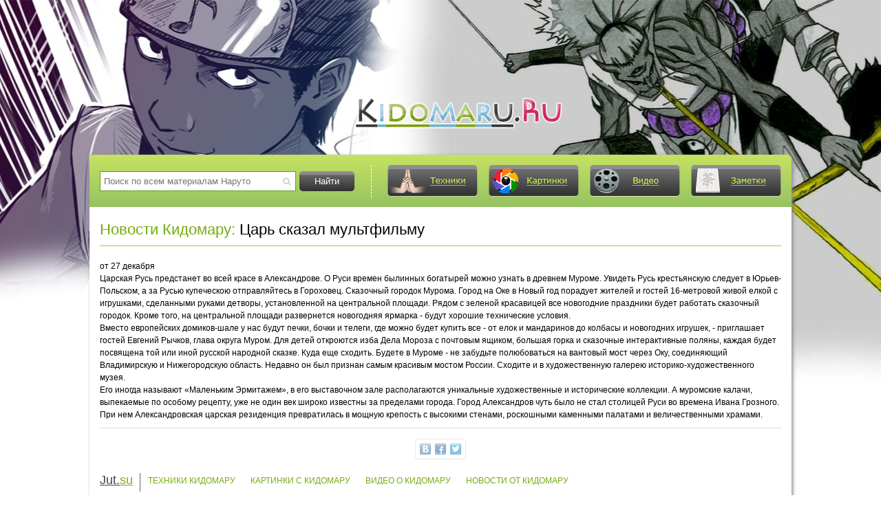

--- FILE ---
content_type: text/html
request_url: https://kidomaru.ru/news/car-skazal-multfilmu.html
body_size: 3805
content:
<!DOCTYPE html PUBLIC "-//W3C//DTD XHTML 1.0 Transitional//EN" "http://www.w3.org/TR/xhtml1/DTD/xhtml1-transitional.dtd">
<html xmlns="http://www.w3.org/1999/xhtml" xml:lang="ru" lang="ru">
<head>
<meta http-equiv="Content-Type" content="text/html; charset=windows-1251" />
<title>Царь сказал мультфильму на сайте про Кидомару</title>
<meta name="description" content="Царская Русь предстанет во всей красе в Александрове. О Руси времен былинных богатырей можно узнать в древнем Муроме.Царская Русь предстанет во всей красе в Александрове. О Руси времен былин" />
<meta name="keywords" content="Муроме, можно, будет, Царская, городок, центральной, будут, площади, гостей, Город, былинных, узнать, времен, богатырей, Александрове, красе, древнем, предстанет, мостом, художественную" />
<meta property="og:site_name" content="Кидомару: Демон-Паук, владеющий стрельбой из лука" />
<meta property="og:type" content="article" />
<meta property="og:title" content="Царь сказал мультфильму" />
<meta property="og:url" content="https://kidomaru.ru/news/car-skazal-multfilmu.html" />
<link rel="canonical" href="https://kidomaru.ru/news/car-skazal-multfilmu.html" />
<script type="text/javascript" src="/engine/classes/min/index.php?charset=windows-1251&amp;g=general&amp;10"></script>
<script type="text/javascript" src="/engine/classes/min/index.php?charset=windows-1251&amp;f=engine/classes/masha/masha.js&amp;10"></script>
<meta name="viewport" content="width=device-width, initial-scale=1.0">
<link rel="stylesheet" href="/engine/classes/min/index.php?charset=windows-1251&amp;f=/templates/hero/style/slicknav.min.css,/templates/hero/style/engine.css,/templates/hero/style/style.css&amp;2">
<style type="text/css">
#hd_logo{ padding-left: 385px; padding-top: 141px; }
</style>
<link rel='icon' href='/favicon.ico' type='image/x-icon' />
<link rel='shortcut icon' href='/favicon.ico' type='image/xicon' />
<!--[if lte IE 6]><meta http-equiv="refresh" content="0; url=/templates/hero/ie6/ie6.html"><![endif]-->
<!--[if IE 7]><link rel="stylesheet" type="text/css" href="/templates/hero/style/ie7.css" /><![endif]-->
<!--[if IE 8]><link rel="stylesheet" type="text/css" href="/templates/hero/style/ie8.css" /><![endif]-->
<script type="text/javascript" src="/engine/classes/min/index.php?charset=windows-1251&amp;f=/templates/hero/js/jquery.slicknav.min.js,/templates/hero/js/share42.js,/templates/hero/js/jq_cplug.js&amp;1"></script>
</head>
<body>
<div id="loading-layer" style="display:none">Загрузка. Пожалуйста, подождите...</div>
<script type="text/javascript">
<!--
var dle_root       = '/';
var dle_admin      = '';
var dle_login_hash = '';
var dle_group      = 5;
var dle_skin       = 'hero';
var dle_wysiwyg    = '0';
var quick_wysiwyg  = '0';
var dle_act_lang   = ["Да", "Нет", "Ввод", "Отмена", "Сохранить", "Удалить"];
var menu_short     = 'Быстрое редактирование';
var menu_full      = 'Полное редактирование';
var menu_profile   = 'Просмотр профиля';
var menu_send      = 'Отправить сообщение';
var menu_uedit     = 'Админцентр';
var dle_info       = 'Информация';
var dle_confirm    = 'Подтверждение';
var dle_prompt     = 'Ввод информации';
var dle_req_field  = 'Заполните все необходимые поля';
var dle_del_agree  = 'Вы действительно хотите удалить? Данное действие невозможно будет отменить';
var dle_spam_agree = 'Вы действительно хотите отметить пользователя как спамера? Это приведет к удалению всех его комментариев';
var dle_complaint  = 'Укажите текст вашей жалобы для администрации:';
var dle_big_text   = 'Выделен слишком большой участок текста.';
var dle_orfo_title = 'Укажите комментарий для администрации к найденной ошибке на странице';
var dle_p_send     = 'Отправить';
var dle_p_send_ok  = 'Уведомление успешно отправлено';
var dle_save_ok    = 'Изменения успешно сохранены. Обновить страницу?';
var dle_del_news   = 'Удалить статью';
var allow_dle_delete_news   = false;
//-->
</script>
<div class="container">
	<div id="header" class="wrapper">
		<div id="hd_logo">
			<a href="/"><img src="/logo.png" alt="Лого Кидомару" title="Сайт о Кидомару" /></a>
		</div>
	</div><!-- header -->
	<div class="shadow_content wrapper">
		<div id="infoPanel">
			<form name="searchform" action="https://jut.su/search/" method="POST" target="_self">
				<input type="hidden" name="makeme" value="yes" />
				<div id="search">
					<input id="searchInput" name="ystext" type="text" value="" placeholder="Поиск по всем материалам Наруто" />
					<input id="searchSubmit" value="Найти" type="submit" />
				</div>
			</form>
			<div id="top_nav">
				<ul id="infoPanelMenu">
					<li>
						<a class="link_tech" href="/jutsu/" title="Техники Кидомару">Техники</a>
					</li>
					<li>
						<a class="link_images" href="/images/" title="Картинки с Кидомару">Картинки</a>
					</li>
					<li>
						<a class="link_video" href="/video/" title="Видео о Кидомару">Видео</a>
					</li>
					<li>
						<a class="link_notes" href="/notes/" title="Заметки про Кидомару">Заметки</a>
					</li>
					<li>
						<a class="link_news" href="/news/" title="Новости от Кидомару">Новости</a>
					</li>
				</ul>
			</div>
		</div>
		<div id="content">
		
		
		
		
		<div id='dle-content'><h1 class="g_b_title">
					<a href="https://kidomaru.ru/news/">Новости Кидомару:</a> Царь сказал мультфильму
</h1>
от 27 декабря
<div style="display: none; "><center>{_google_reklama_728x90_}</center></div>
				<div class="clear">

					<div class="news_b">
						<p>Царская Русь предстанет во всей красе в Александрове. О Руси времен былинных богатырей можно узнать в древнем Муроме. Увидеть Русь крестьянскую следует в Юрьев-Польском, а за Русью купеческою отправляйтесь в Гороховец. Сказочный городок Мурома. Город на Оке в Новый год порадует жителей и гостей 16-метровой живой елкой с игрушками, сделанными руками детворы, установленной на центральной площади. Рядом с зеленой красавицей все новогодние праздники будет работать сказочный городок. Кроме того, на центральной площади развернется новогодняя ярмарка - будут хорошие технические условия.<br /><br />Вместо европейских домиков-шале у нас будут печки, бочки и телеги, где можно будет купить все - от елок и мандаринов до колбасы и новогодних игрушек, - приглашает гостей Евгений Рычков, глава округа Муром. Для детей откроются изба Дела Мороза с почтовым ящиком, большая горка и сказочные интерактивные поляны, каждая будет посвящена той или иной русской народной сказке. Куда еще сходить. Будете в Муроме - не забудьте полюбоваться на вантовый мост через Оку, соединяющий Владимирскую и Нижегородскую область. Недавно он был признан самым красивым мостом России. Сходите и в художественную галерею историко-художественного музея.<br /><br />Его иногда называют «Маленьким Эрмитажем», в его выставочном зале располагаются уникальные художественные и исторические коллекции. А муромские калачи, выпекаемые по особому рецепту, уже не один век широко известны за пределами города. Город Александров чуть было не стал столицей Руси во времена Ивана Грозного. При нем Александровская царская резиденция превратилась в мощную крепость с высокими стенами, роскошными каменными палатами и величественными храмами.</p>
					</div>

				</div>

<div id="Modalcom" title="Оставить комментарий" style="display:none; " >
<!--dleaddcomments-->
</div>
<!--dlecomments-->
<!--dlenavigationcomments--></div>
		
		
		
		<div class="social_b">
					<div class="share42init"></div>
		</div>
		

			<div id="contentBgFooter" class="clear">
			<ol class="set_breadcrumbs" itemscope itemtype="http://schema.org/BreadcrumbList">
<li itemprop="itemListElement" itemscope itemtype="http://schema.org/ListItem">
<a itemprop="item" href="https://kidomaru.ru/news/">
	<span itemprop="name">Новости мульфильмов</span>
</a>
<meta itemprop="position" content="1" />
</li> › <li itemprop="itemListElement" itemscope itemtype="http://schema.org/ListItem">
<a itemprop="item" href="https://kidomaru.ru/news/car-skazal-multfilmu.html">
	<span itemprop="name">Царь сказал мультфильму</span>
</a>
<meta itemprop="position" content="2" />
</li>
</ol>
				<div id="footerMenuLogo">
					<a href="/jutsu/"> <strong class="black">Jut.</strong><strong class="green">su</strong></a>
				</div>
				<ul id="footerMenu">
					<li><a href="/jutsu/">Техники Кидомару</a></li>
					<li><a href="/images/">Картинки с Кидомару</a></li>
					<li><a href="/video/">Видео о Кидомару</a></li>
					<li><a href="/news/">Новости от Кидомару</a></li>
				</ul>
			</div><!-- contentBgFooter -->

		</div><!-- content -->

	</div><!-- shadow_content wrapper -->

</div><!-- container -->

<div id="footer" class="wrapper">
	<div id="footerCopyright">Школа техник Наруто &copy; 2026.</div>
	<div id="footerCounters">
		<strong><p></p></strong> 
		<strong>
			<p></p>
		</strong>
	</div>
</div><!-- footer -->
<script>
	//мобильное верхнее меню
	$(function(){
		$('#infoPanelMenu').slicknav({
	  		label: '',
	  		allowParentLinks: true,
	  		duration: 100,
	  		prependTo: '#top_nav'
		});
  	});
</script>
<script defer src="https://static.cloudflareinsights.com/beacon.min.js/vcd15cbe7772f49c399c6a5babf22c1241717689176015" integrity="sha512-ZpsOmlRQV6y907TI0dKBHq9Md29nnaEIPlkf84rnaERnq6zvWvPUqr2ft8M1aS28oN72PdrCzSjY4U6VaAw1EQ==" data-cf-beacon='{"version":"2024.11.0","token":"1171b88ae06443489442772c5acd5f37","r":1,"server_timing":{"name":{"cfCacheStatus":true,"cfEdge":true,"cfExtPri":true,"cfL4":true,"cfOrigin":true,"cfSpeedBrain":true},"location_startswith":null}}' crossorigin="anonymous"></script>
</body>
</html>